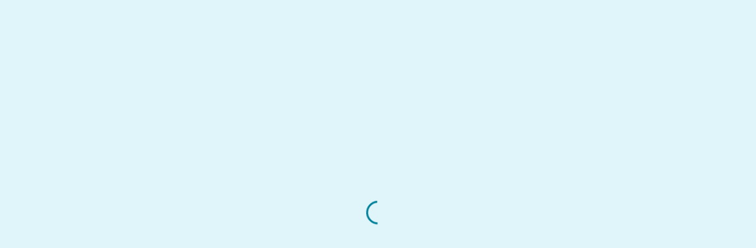

--- FILE ---
content_type: text/html; charset=utf-8
request_url: https://pegapoll.com/embedded/poll/641b10a624aa9a00011125e3?answerImage=true&questionImage=true&showSurveyShare=true
body_size: 1114
content:
<!DOCTYPE html>
<html>

<head>
    <meta name="viewport" content="width=device-width, minimum-scale=1" />
    <meta charset="UTF-8" />
    <base href="https://pegapoll.com/">
    <link href="https://maxcdn.bootstrapcdn.com/font-awesome/4.7.0/css/font-awesome.min.css" rel="stylesheet" />

    <title>PegaPoll</title>
    <meta property="og:title" content="PegaPoll" />
    <meta property="og:description" content="" />
    <meta name="description"
        content="A Pegapoll lehetővé teszi az embereknek, hogy könnyen és gyorsan részt vegyenek szavazásokon, illetve szavazásokat hozzanak létre. Szavazz te is, akár még ma!">
    <meta property="og:image" content="http://kojak.web.srv.kojedz.in/pegapoll/opengraph_default.jpg" />
    <meta name="facebook-domain-verification" content="wbf5mov6eacjoeucid9o8noe2cebtc" />
    <script>
        // Create BP element on the window
        window["bp"] = window["bp"] || function () {
            (window["bp"].q = window["bp"].q || []).push(arguments);
        };
        window["bp"].l = 1 * new Date();

        // Insert a script tag on the top of the head to load bp.js
        scriptElement = document.createElement("script");
        firstScript = document.getElementsByTagName("script")[0];
        scriptElement.async = true;
        scriptElement.src = 'https://pixel.barion.com/bp.js';
        firstScript.parentNode.insertBefore(scriptElement, firstScript);
        window['barion_pixel_id'] = 'BP-3gGkWGTBLf-32';

        // Send init event
        bp('init', 'addBarionPixelId', window['barion_pixel_id']);
    </script>

    <noscript>
        <img height="1" width="1" style="display:none" alt="Barion Pixel"
            src="https://pixel.barion.com/a.gif?ba_pixel_id='BP-3gGkWGTBLf-32'&ev=contentView&noscript=1">
    </noscript>

    <!-- Facebook Pixel Code -->
    <script>
        !function (f, b, e, v, n, t, s) {
            if (f.fbq) return; n = f.fbq = function () {
                n.callMethod ?
                    n.callMethod.apply(n, arguments) : n.queue.push(arguments)
            };
            if (!f._fbq) f._fbq = n; n.push = n; n.loaded = !0; n.version = '2.0';
            n.queue = []; t = b.createElement(e); t.async = !0;
            t.src = v; s = b.getElementsByTagName(e)[0];
            s.parentNode.insertBefore(t, s)
        }(window, document, 'script',
            'https://connect.facebook.net/en_US/fbevents.js');
        fbq('init', '2786290788173821');
        fbq('track', 'PageView');
    </script>

    <noscript>
        <img height="1" width="1" src="https://www.facebook.com/tr?id=2786290788173821&ev=PageView
            &noscript=1" />
    </noscript>
    <!-- End Facebook Pixel Code -->

    <script>{ { g_adwords } }</script>
    <script async src="https://pagead2.googlesyndication.com/pagead/js/adsbygoogle.js?client=ca-pub-8860292136927951" crossorigin="anonymous"></script>
<link href="styles.85af4c53733d603063ef.css" rel="stylesheet"></head>

<body>
    <div id="app"></div>
<script type="text/javascript" src="bundle.min.85af4c53733d603063ef.js"></script></body>

</html>

--- FILE ---
content_type: text/html; charset=utf-8
request_url: https://www.google.com/recaptcha/api2/aframe
body_size: 269
content:
<!DOCTYPE HTML><html><head><meta http-equiv="content-type" content="text/html; charset=UTF-8"></head><body><script nonce="3LvWxdyMnRlHIkxKYa9XyQ">/** Anti-fraud and anti-abuse applications only. See google.com/recaptcha */ try{var clients={'sodar':'https://pagead2.googlesyndication.com/pagead/sodar?'};window.addEventListener("message",function(a){try{if(a.source===window.parent){var b=JSON.parse(a.data);var c=clients[b['id']];if(c){var d=document.createElement('img');d.src=c+b['params']+'&rc='+(localStorage.getItem("rc::a")?sessionStorage.getItem("rc::b"):"");window.document.body.appendChild(d);sessionStorage.setItem("rc::e",parseInt(sessionStorage.getItem("rc::e")||0)+1);localStorage.setItem("rc::h",'1768894553461');}}}catch(b){}});window.parent.postMessage("_grecaptcha_ready", "*");}catch(b){}</script></body></html>

--- FILE ---
content_type: application/javascript; charset=UTF-8
request_url: https://pegapoll.com/7.bundle.min.85af4c53733d603063ef.js
body_size: 3243
content:
(window.webpackJsonp=window.webpackJsonp||[]).push([[7],{1512:function(e,t,n){"use strict";n.d(t,"a",(function(){return y}));var r,a,o,c,s,i,u=n(3),E=n.n(u),d=n(4),f=n.n(d),O=n(2),S=n(0),l=n(26),b=n(25),m=n(291),h=function(e){var t=e.fragmentRef,n=Object(S.useState)(m.a),r=E()(n,2),a=r[0],o=r[1];Object(S.useEffect)((function(){var e=setInterval((function(){var e=document.getElementById("loginDialog")||document.getElementById("demographicDialog")||document.getElementById("consentDialog")||void 0,n=0;if(e&&e.parentElement&&e.parentElement.clientHeight){n=e.parentElement.clientHeight;var r=parseInt(window.getComputedStyle(e.parentElement).getPropertyValue("margin-top"),10),a=parseInt(window.getComputedStyle(e.parentElement).getPropertyValue("margin-bottom"),10);r>=0&&(n+=r),a>=0&&(n+=a)}var c,s=0;t.current&&(s=null===(c=t.current)||void 0===c?void 0:c.clientHeight);var i=n>s?n:s;o(m.a>i?m.a:i)}),200);return function(){clearInterval(e)}}),[]),Object(S.useEffect)((function(){window.parent.postMessage(a,"*")}),[a])},D=function(e){var t=e.successfulMessageFromParent,n=e.sendRetryFunction,r=Object(S.useRef)(t);Object(S.useEffect)((function(){r.current=t}),[t]),Object(S.useEffect)((function(){var e,t=0,a=function(e){var t=1.2*e*(.8+.4*Math.random());return Math.min(t,2e3)};return function o(){var c=arguments.length>0&&void 0!==arguments[0]?arguments[0]:500;if(!(r.current||t>=10)){n(),t+=1;var s=a();e=setTimeout((function(){return o(s)}),c)}}(),function(){return clearTimeout(e)}}),[n])};function _(e,t){var n=Object.keys(e);if(Object.getOwnPropertySymbols){var r=Object.getOwnPropertySymbols(e);t&&(r=r.filter((function(t){return Object.getOwnPropertyDescriptor(e,t).enumerable}))),n.push.apply(n,r)}return n}function w(e){for(var t=1;t<arguments.length;t++){var n=null!=arguments[t]?arguments[t]:{};t%2?_(Object(n),!0).forEach((function(t){f()(e,t,n[t])})):Object.getOwnPropertyDescriptors?Object.defineProperties(e,Object.getOwnPropertyDescriptors(n)):_(Object(n)).forEach((function(t){Object.defineProperty(e,t,Object.getOwnPropertyDescriptor(n,t))}))}return e}var g={EMBED_COOKIE:"EMBED_COOKIE",HOST_DOMAIN:"HOST_DOMAIN",HOST_URL:"HOST_URL",AD_NONCE:"AD_NONCE",SMART_EMBED_DATA:"SMART_EMBED_DATA"},M=f()({},"EMBED_COOKIE",(r={},f()(r,"GET_MESSAGE","gec"),f()(r,"TARGET_ORIGIN","*"),f()(r,"RECEIVED_MESSAGE","sec:"),r)),A=f()({},"HOST_DOMAIN",(a={},f()(a,"GET_MESSAGE","ghd"),f()(a,"TARGET_ORIGIN","*"),f()(a,"RECEIVED_MESSAGE","shd:"),a)),v=f()({},"HOST_URL",(o={},f()(o,"GET_MESSAGE","ghu"),f()(o,"TARGET_ORIGIN","*"),f()(o,"RECEIVED_MESSAGE","shu:"),o)),p=f()({},"AD_NONCE",(c={},f()(c,"GET_MESSAGE","gan"),f()(c,"TARGET_ORIGIN","*"),f()(c,"RECEIVED_MESSAGE","san:"),c)),j=f()({},"SMART_EMBED_DATA",(s={},f()(s,"GET_MESSAGE","gbu"),f()(s,"TARGET_ORIGIN","*"),f()(s,"RECEIVED_MESSAGE","sbu:"),s)),I=w(w(w({},M),A),v),T=w(w(w({},M),A),v),R=w(w(w(w({},M),A),v),p),C=w(w({},M),j),G=w(w({},Object(O.mapValues)(g,(function(){return null}))),{},(i={},f()(i,"HOST_DOMAIN_OVERRIDE",null),f()(i,"IS_HOST_DOMAIN_OVERRIDE_ACTIVE",!1),f()(i,"SUCCESSFUL_POSTMESSAGE",!1),i)),y={EMBEDDED_PAGE:"EMBEDDED_PAGE",EMBEDDED_STAT:"EMBEDDED_STAT",AD_PAGE:"AD_PAGE",SMART_EMBED:"SMART_EMBED"};t.b=function(e){var t=e.fragmentRef,n=e.origin,r=void 0===n?y.EMBEDDED_PAGE:n,a=Object(S.useState)(G),o=E()(a,2),c=o[0],s=o[1],i=Object(l.c)(),u=Object(S.useCallback)((function(e){window.parent.postMessage(e.GET_MESSAGE,e.TARGET_ORIGIN)}),[]),d=Object(S.useCallback)((function(e){Object(O.forEach)(Object(O.values)(e),u)}),[u]),m=Object(S.useCallback)((function(){d(I)}),[d]),_=Object(S.useCallback)((function(){d(R)}),[d]),g=Object(S.useCallback)((function(){d(C)}),[d]),M=Object(S.useCallback)((function(){d(T)}),[d]),v=Object(S.useCallback)((function(e){var t=e.data;"string"==typeof t&&(Object(O.forEach)(I,(function(e,n){var r=e.RECEIVED_MESSAGE;if((r!==A.RECEIVED_MESSAGE||!c.IS_HOST_DOMAIN_OVERRIDE_ACTIVE)&&Object(O.startsWith)(t,r)){var a=Object(O.replace)(t,r,"");s((function(e){var t;return w(w({},e),{},(t={},f()(t,n,a),f()(t,"SUCCESSFUL_POSTMESSAGE",!0),t))}))}})),Object(O.forEach)(R,(function(e,n){var r=e.RECEIVED_MESSAGE;if(Object(O.startsWith)(t,r)){var a=Object(O.replace)(t,r,"");s((function(e){var t;return w(w({},e),{},(t={},f()(t,n,a),f()(t,"SUCCESSFUL_POSTMESSAGE",!0),t))}))}})),Object(O.forEach)(C,(function(e,n){var r=e.RECEIVED_MESSAGE;if(Object(O.startsWith)(t,r)){var a=Object(O.replace)(t,r,"");if(r===j.SMART_EMBED_DATA.RECEIVED_MESSAGE){var o=JSON.parse(a);s((function(e){var t;return w(w({},e),{},(t={},f()(t,n,o),f()(t,"SUCCESSFUL_POSTMESSAGE",!0),t))}))}else s((function(e){var t;return w(w({},e),{},(t={},f()(t,n,a),f()(t,"SUCCESSFUL_POSTMESSAGE",!0),t))}))}})),Object(O.forEach)(T,(function(e,n){var r=e.RECEIVED_MESSAGE;if(Object(O.startsWith)(t,r)){var a=Object(O.replace)(t,r,"");s((function(e){var t;return w(w({},e),{},(t={},f()(t,n,a),f()(t,"SUCCESSFUL_POSTMESSAGE",!0),t))}))}})))}),[c]);return Object(S.useEffect)((function(){return window.addEventListener("message",v),function(){window.removeEventListener("message",v)}}),[v]),Object(S.useEffect)((function(){null!==c.EMBED_COOKIE&&i(Object(b.i)(c.EMBED_COOKIE))}),[i,c]),D({successfulMessageFromParent:c.SUCCESSFUL_POSTMESSAGE,sendRetryFunction:function(){switch(r){case y.EMBEDDED_PAGE:return m;case y.EMBEDDED_STAT:return M;case y.SMART_EMBED:return g;case y.AD_PAGE:return _;default:return null}}()}),h({fragmentRef:t}),{receivedData:c,sendEmbeddedPagePostMessages:m,sendAdPagePostMessages:_,sendSmartEmbedPagePostMessages:g,sendEmbeddedStatPagePostMessages:M,embedCookie:c.EMBED_COOKIE,hostDomain:c.IS_HOST_DOMAIN_OVERRIDE_ACTIVE?c.HOST_DOMAIN_OVERRIDE:c.HOST_DOMAIN,hostUrl:c.HOST_URL,adNonce:c.AD_NONCE,smartEmbedData:c.SMART_EMBED_DATA,overrideEmbeddingDomain:function(e){s((function(t){var n;return w(w({},t),{},(n={},f()(n,"HOST_DOMAIN_OVERRIDE",e),f()(n,"IS_HOST_DOMAIN_OVERRIDE_ACTIVE",!0),f()(n,"SUCCESSFUL_POSTMESSAGE",!0),n))}))},successfulMessageFromParent:c.SUCCESSFUL_POSTMESSAGE}}},1764:function(e,t,n){"use strict";n.r(t);var r=n(27),a=n.n(r),o=n(4),c=n.n(o),s=n(3),i=n.n(s),u=n(11),E=n.n(u),d=n(1370),f=n(2),O=n(119),S=n.n(O),l=n(0),b=n.n(l),m=n(26),h=n(89),D=n(1563),_=n(380),w=n(291),g=n(35),M=n(297),A=n(32),v=n(1512),p=n(66),j=n(94),I=n(25),T=n(234),R=n(166);t.default=Object(h.withRouter)((function(){var e=S.a.parse(window.location.search,{ignoreQueryPrefix:!0}),t=Object(h.useParams)(),n=t.type,r=t.id,o=Object(A.b)(),s=Object(l.useState)(void 0),u=i()(s,2),O=u[0],C=u[1],G=Object(l.useState)(void 0),y=i()(G,2),P=y[0],U=y[1],V=Object(l.useState)(void 0),B=i()(V,2),N=B[0],k=B[1],L=Object(l.useState)(!1),F=i()(L,2),H=F[0],x=F[1],W=Object(l.useState)(!0),q=i()(W,2),K=q[0],Y=q[1],J=Object(l.useRef)(null),Q=Object(T.a)(),z=Object(R.a)(),X=Object(m.c)(),Z=Object(v.b)({fragmentRef:J,origin:v.a.EMBEDDED_PAGE}),$=Z.hostDomain,ee=Z.hostUrl,te=Z.overrideEmbeddingDomain,ne=Object(l.useMemo)((function(){return o.isAppReady&&Q&&(!Object(f.isEmpty)($)||"localhost"===window.location.hostname)}),[o.isAppReady,$,Q]),re=Object(l.useState)({showUpDownVote:!1,showShare:!1,showEmbed:!1,showComments:!1,showFilter:!1,showSurveyShare:!1}),ae=i()(re,2),oe=ae[0],ce=ae[1],se=Object(l.useState)({showVideo:!1,showDescription:!1,showLinks:!1}),ie=i()(se,2),ue=ie[0],Ee=ie[1],de=Object(l.useState)({showTags:!1,showCommunity:!1,showAuthor:!1,showDate:!1,showEditBtn:!1,voteNumber:!1}),fe=i()(de,2),Oe=fe[0],Se=fe[1],le=Object(l.useState)({answerImage:!1,questionImage:!1}),be=i()(le,2),me=be[0],he=be[1],De=Object(l.useState)(!1),_e=i()(De,2),we=_e[0],ge=_e[1],Me=Object(l.useState)(!1),Ae=i()(Me,2),ve=Ae[0],pe=Ae[1],je=Object(l.useState)(!1),Ie=i()(je,2),Te=Ie[0],Re=Ie[1],Ce=Object(l.useState)(!1),Ge=i()(Ce,2),ye=Ge[0],Pe=Ge[1],Ue=Object(l.useState)(null),Ve=i()(Ue,2),Be=Ve[0],Ne=Ve[1];Object(l.useEffect)((function(){var t=Object.keys(e).map((function(t){return c()({},t,e[t])}));if(e.embeddingDomainOverride&&te(e.embeddingDomainOverride),e.showShare||e.showUpDownVote||e.showEmbed||e.showComments||e.showFilter||e.showSurveyShare){var n=t.filter((function(e){return e.showShare||e.showUpDownVote||e.showEmbed||e.showComments||e.showFilter||e.showSurveyShare})).reduce((function(e,t){return Object.assign(e,t)}),{});ce(n)}if(e.showVideo||e.showDescription||e.showLinks){var r=t.filter((function(e){return e.showVideo||e.showDescription||e.showLinks})).reduce((function(e,t){return Object.assign(e,t)}),{});Ee(r)}if(e.showTags||e.showCommunity||e.showAuthor||e.showDate||e.showEditBtn||e.voteNumber){var a=t.filter((function(e){return e.showTags||e.showCommunity||e.showAuthor||e.showDate||e.showEditBtn||e.voteNumber})).reduce((function(e,t){return Object.assign(e,t)}),{});Se(a)}if(e.answerImage||e.questionImage){var o=t.filter((function(e){return e.answerImage||e.questionImage})).reduce((function(e,t){return Object.assign(e,t)}),{});he(o)}e.darkMode&&ge(e.darkMode),e.roundedMode&&pe(e.roundedMode),e.contentWidth&&Re(e.contentWidth),e.isFormal&&Pe("true"===e.isFormal),e.defaultLanguage&&Ne(Object(j.i)(e.defaultLanguage,{returnNullIfInvalid:!0}))}),[window.location.search]);var ke=function(){var e=a()(E.a.mark((function e(t){return E.a.wrap((function(e){for(;;)switch(e.prev=e.next){case 0:o.fetch(o.actions.GET_POLL_BY_ID,{id:r,queryParams:{langOverride:t}}).then((function(e){C(e)})).finally((function(){Y(!1)}));case 1:case"end":return e.stop()}}),e)})));return function(t){return e.apply(this,arguments)}}(),Le=function(){var e=a()(E.a.mark((function e(t){return E.a.wrap((function(e){for(;;)switch(e.prev=e.next){case 0:o.fetch(o.actions.GET_SURVEY_BY_ID,{id:r,queryParams:{langOverride:t}}).then((function(e){U(e)})).finally((function(){Y(!1)}));case 1:case"end":return e.stop()}}),e)})));return function(t){return e.apply(this,arguments)}}(),Fe=function(){var e=a()(E.a.mark((function e(t){return E.a.wrap((function(e){for(;;)switch(e.prev=e.next){case 0:o.fetch(o.actions.GET_SURVEY_BY_ID,{id:r,queryParams:{langOverride:t}}).then((function(e){k(e)})).finally((function(){Y(!1)}));case 1:case"end":return e.stop()}}),e)})));return function(t){return e.apply(this,arguments)}}(),He=function(){var e=a()(E.a.mark((function e(){var t,a,o=arguments;return E.a.wrap((function(e){for(;;)switch(e.prev=e.next){case 0:if(t=o.length>0&&void 0!==o[0]?o[0]:null,a=w.b.some((function(e){return e===n}))&&r,!ne||!a){e.next=19;break}C(null),U(null),k(null),e.t0=n,e.next=e.t0===w.c?9:e.t0===w.e?12:e.t0===w.d?15:18;break;case 9:return e.next=11,ke(t);case 11:return e.abrupt("break",19);case 12:return e.next=14,Le(t);case 14:return e.abrupt("break",19);case 15:return e.next=17,Fe(t);case 17:case 18:return e.abrupt("break",19);case 19:case"end":return e.stop()}}),e)})));return function(){return e.apply(this,arguments)}}();return Object(l.useEffect)((function(){ne&&function(){var e=a()(E.a.mark((function e(){var t,n,r;return E.a.wrap((function(e){for(;;)switch(e.prev=e.next){case 0:return t=Object(j.g)($),n=Object(f.defaultTo)(Object(f.head)(Object(f.get)(t,"langs")),null),r=Be||n||z||g.b,e.next=5,He(r);case 5:X(Object(I.b)(r));case 6:case"end":return e.stop()}}),e)})));return function(){return e.apply(this,arguments)}}()()}),[ne]),Object(p.a)({category:"Embedded",action:"Loaded",label:n,nonInteraction:!0}),Object(l.useEffect)((function(){x(M.a.index===$)}),[$]),K?b.a.createElement(d.a,{id:"superGlobal-pageLoadingIndicator",color:"primary"}):b.a.createElement("div",{ref:J},O&&b.a.createElement(_.a,{poll:O,isPollLanding:!0,isEmbeddedMode:!0,showPollActions:oe,showInfoTab:ue,showHeader:Oe,showImages:me,darkMode:we,embeddingDomain:$,embeddingUrl:ee,roundedMode:ve,contentWidth:Te,forceFormal:ye}),P&&b.a.createElement(_.a,{survey:P,isPollLanding:!0,isEmbeddedMode:!0,showPollActions:oe,showInfoTab:ue,showHeader:Oe,showImages:me,isSurveyMode:!0,darkMode:we,embeddingDomain:$,embeddingUrl:ee,roundedMode:ve,contentWidth:Te,forceFormal:ye}),N&&!H&&b.a.createElement(_.a,{survey:N,showPollActions:oe,showInfoTab:ue,showHeader:Oe,showImages:me,isPollLanding:!0,isEmbeddedMode:!0,isSurveyMode:!0,isQuizMode:!0,darkMode:we,embeddingDomain:$,embeddingUrl:ee,roundedMode:ve,contentWidth:Te,forceFormal:ye}),N&&H&&b.a.createElement(D.a,{survey:N,isPollLanding:!0,isEmbeddedMode:!0,isSurveyMode:!0,isQuizMode:!0,embeddingDomain:$,embeddingUrl:ee}))}))}}]);